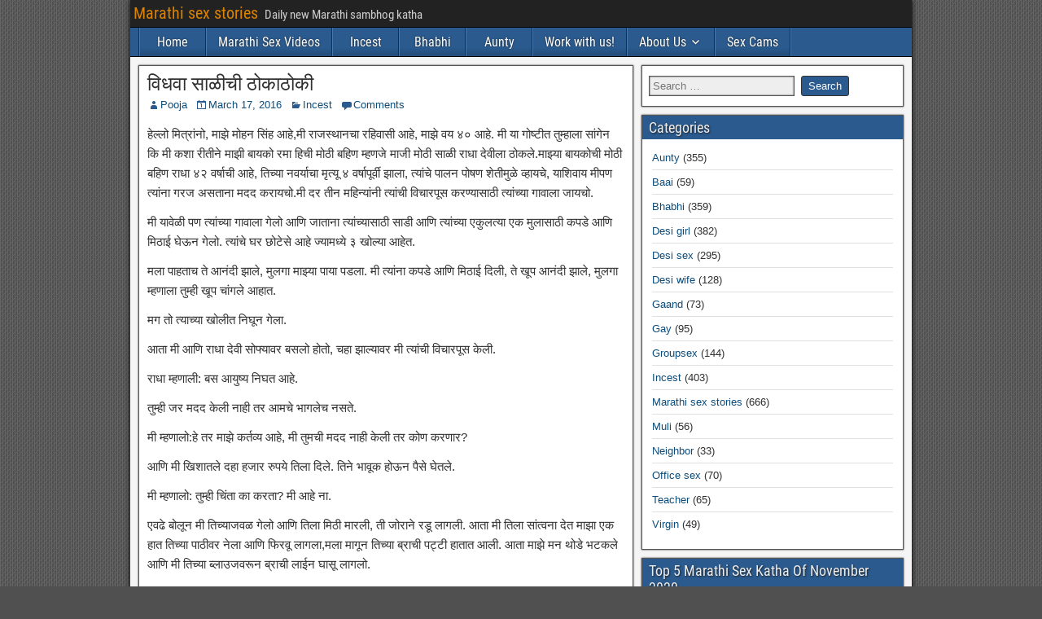

--- FILE ---
content_type: text/html; charset=UTF-8
request_url: https://hotmarathistories.com/widhwa-salichi-thokathoki/
body_size: 21839
content:
<!DOCTYPE html>
<html lang="en-US">
<head>
<meta charset="UTF-8" />
<meta name="viewport" content="initial-scale=1.0" />
<meta name='robots' content='index, follow, max-image-preview:large, max-snippet:-1, max-video-preview:-1' />
<link rel="profile" href="https://gmpg.org/xfn/11" />
<link rel="pingback" href="https://hotmarathistories.com/xmlrpc.php" />

	<!-- This site is optimized with the Yoast SEO plugin v26.8 - https://yoast.com/product/yoast-seo-wordpress/ -->
	<title>विधवा साळीची ठोकाठोकी - Marathi sex stories</title>
	<meta name="description" content="हेल्लो मित्रांनो, माझे मोहन सिंह आहे,मी राजस्थानचा रहिवासी आहे, माझे वय ४० आहे. मी या गोष्टीत तुम्हाला सांगेन कि मी कशा रीतीने माझी बायको रमा हिची मोठी" />
	<link rel="canonical" href="https://hotmarathistories.com/widhwa-salichi-thokathoki/" />
	<meta property="og:locale" content="en_US" />
	<meta property="og:type" content="article" />
	<meta property="og:title" content="विधवा साळीची ठोकाठोकी - Marathi sex stories" />
	<meta property="og:description" content="हेल्लो मित्रांनो, माझे मोहन सिंह आहे,मी राजस्थानचा रहिवासी आहे, माझे वय ४० आहे. मी या गोष्टीत तुम्हाला सांगेन कि मी कशा रीतीने माझी बायको रमा हिची मोठी" />
	<meta property="og:url" content="https://hotmarathistories.com/widhwa-salichi-thokathoki/" />
	<meta property="og:site_name" content="Marathi sex stories" />
	<meta property="article:published_time" content="2016-03-17T06:00:44+00:00" />
	<meta property="article:modified_time" content="2020-04-21T08:29:05+00:00" />
	<meta name="author" content="Pooja" />
	<meta name="twitter:card" content="summary_large_image" />
	<meta name="twitter:label1" content="Written by" />
	<meta name="twitter:data1" content="Pooja" />
	<script type="application/ld+json" class="yoast-schema-graph">{"@context":"https://schema.org","@graph":[{"@type":"Article","@id":"https://hotmarathistories.com/widhwa-salichi-thokathoki/#article","isPartOf":{"@id":"https://hotmarathistories.com/widhwa-salichi-thokathoki/"},"author":{"name":"Pooja","@id":"https://hotmarathistories.com/#/schema/person/e4e725d8b0ec6cdea48c857a329f3faf"},"headline":"विधवा साळीची ठोकाठोकी","datePublished":"2016-03-17T06:00:44+00:00","dateModified":"2020-04-21T08:29:05+00:00","mainEntityOfPage":{"@id":"https://hotmarathistories.com/widhwa-salichi-thokathoki/"},"wordCount":3,"commentCount":0,"keywords":["Jija sali","Marathi bhabhi","Marathi incest story"],"articleSection":["Incest"],"inLanguage":"en-US","potentialAction":[{"@type":"CommentAction","name":"Comment","target":["https://hotmarathistories.com/widhwa-salichi-thokathoki/#respond"]}]},{"@type":"WebPage","@id":"https://hotmarathistories.com/widhwa-salichi-thokathoki/","url":"https://hotmarathistories.com/widhwa-salichi-thokathoki/","name":"विधवा साळीची ठोकाठोकी - Marathi sex stories","isPartOf":{"@id":"https://hotmarathistories.com/#website"},"datePublished":"2016-03-17T06:00:44+00:00","dateModified":"2020-04-21T08:29:05+00:00","author":{"@id":"https://hotmarathistories.com/#/schema/person/e4e725d8b0ec6cdea48c857a329f3faf"},"description":"हेल्लो मित्रांनो, माझे मोहन सिंह आहे,मी राजस्थानचा रहिवासी आहे, माझे वय ४० आहे. मी या गोष्टीत तुम्हाला सांगेन कि मी कशा रीतीने माझी बायको रमा हिची मोठी","breadcrumb":{"@id":"https://hotmarathistories.com/widhwa-salichi-thokathoki/#breadcrumb"},"inLanguage":"en-US","potentialAction":[{"@type":"ReadAction","target":["https://hotmarathistories.com/widhwa-salichi-thokathoki/"]}]},{"@type":"BreadcrumbList","@id":"https://hotmarathistories.com/widhwa-salichi-thokathoki/#breadcrumb","itemListElement":[{"@type":"ListItem","position":1,"name":"Home","item":"https://hotmarathistories.com/"},{"@type":"ListItem","position":2,"name":"विधवा साळीची ठोकाठोकी"}]},{"@type":"WebSite","@id":"https://hotmarathistories.com/#website","url":"https://hotmarathistories.com/","name":"Marathi sex stories","description":"Daily new Marathi sambhog katha","potentialAction":[{"@type":"SearchAction","target":{"@type":"EntryPoint","urlTemplate":"https://hotmarathistories.com/?s={search_term_string}"},"query-input":{"@type":"PropertyValueSpecification","valueRequired":true,"valueName":"search_term_string"}}],"inLanguage":"en-US"},{"@type":"Person","@id":"https://hotmarathistories.com/#/schema/person/e4e725d8b0ec6cdea48c857a329f3faf","name":"Pooja","image":{"@type":"ImageObject","inLanguage":"en-US","@id":"https://hotmarathistories.com/#/schema/person/image/","url":"https://secure.gravatar.com/avatar/550312488f4e17d3f56b04ce7ee69028af1b582befda7659fcd0372f33af1a8a?s=96&d=mm&r=g","contentUrl":"https://secure.gravatar.com/avatar/550312488f4e17d3f56b04ce7ee69028af1b582befda7659fcd0372f33af1a8a?s=96&d=mm&r=g","caption":"Pooja"}}]}</script>
	<!-- / Yoast SEO plugin. -->


<link rel="alternate" type="application/rss+xml" title="Marathi sex stories &raquo; Feed" href="https://hotmarathistories.com/feed/" />
<link rel="alternate" title="oEmbed (JSON)" type="application/json+oembed" href="https://hotmarathistories.com/wp-json/oembed/1.0/embed?url=https%3A%2F%2Fhotmarathistories.com%2Fwidhwa-salichi-thokathoki%2F" />
<link rel="alternate" title="oEmbed (XML)" type="text/xml+oembed" href="https://hotmarathistories.com/wp-json/oembed/1.0/embed?url=https%3A%2F%2Fhotmarathistories.com%2Fwidhwa-salichi-thokathoki%2F&#038;format=xml" />
<style id='wp-img-auto-sizes-contain-inline-css' type='text/css'>
img:is([sizes=auto i],[sizes^="auto," i]){contain-intrinsic-size:3000px 1500px}
/*# sourceURL=wp-img-auto-sizes-contain-inline-css */
</style>
<style id='wp-emoji-styles-inline-css' type='text/css'>

	img.wp-smiley, img.emoji {
		display: inline !important;
		border: none !important;
		box-shadow: none !important;
		height: 1em !important;
		width: 1em !important;
		margin: 0 0.07em !important;
		vertical-align: -0.1em !important;
		background: none !important;
		padding: 0 !important;
	}
/*# sourceURL=wp-emoji-styles-inline-css */
</style>
<style id='wp-block-library-inline-css' type='text/css'>
:root{
  --wp-block-synced-color:#7a00df;
  --wp-block-synced-color--rgb:122, 0, 223;
  --wp-bound-block-color:var(--wp-block-synced-color);
  --wp-editor-canvas-background:#ddd;
  --wp-admin-theme-color:#007cba;
  --wp-admin-theme-color--rgb:0, 124, 186;
  --wp-admin-theme-color-darker-10:#006ba1;
  --wp-admin-theme-color-darker-10--rgb:0, 107, 160.5;
  --wp-admin-theme-color-darker-20:#005a87;
  --wp-admin-theme-color-darker-20--rgb:0, 90, 135;
  --wp-admin-border-width-focus:2px;
}
@media (min-resolution:192dpi){
  :root{
    --wp-admin-border-width-focus:1.5px;
  }
}
.wp-element-button{
  cursor:pointer;
}

:root .has-very-light-gray-background-color{
  background-color:#eee;
}
:root .has-very-dark-gray-background-color{
  background-color:#313131;
}
:root .has-very-light-gray-color{
  color:#eee;
}
:root .has-very-dark-gray-color{
  color:#313131;
}
:root .has-vivid-green-cyan-to-vivid-cyan-blue-gradient-background{
  background:linear-gradient(135deg, #00d084, #0693e3);
}
:root .has-purple-crush-gradient-background{
  background:linear-gradient(135deg, #34e2e4, #4721fb 50%, #ab1dfe);
}
:root .has-hazy-dawn-gradient-background{
  background:linear-gradient(135deg, #faaca8, #dad0ec);
}
:root .has-subdued-olive-gradient-background{
  background:linear-gradient(135deg, #fafae1, #67a671);
}
:root .has-atomic-cream-gradient-background{
  background:linear-gradient(135deg, #fdd79a, #004a59);
}
:root .has-nightshade-gradient-background{
  background:linear-gradient(135deg, #330968, #31cdcf);
}
:root .has-midnight-gradient-background{
  background:linear-gradient(135deg, #020381, #2874fc);
}
:root{
  --wp--preset--font-size--normal:16px;
  --wp--preset--font-size--huge:42px;
}

.has-regular-font-size{
  font-size:1em;
}

.has-larger-font-size{
  font-size:2.625em;
}

.has-normal-font-size{
  font-size:var(--wp--preset--font-size--normal);
}

.has-huge-font-size{
  font-size:var(--wp--preset--font-size--huge);
}

.has-text-align-center{
  text-align:center;
}

.has-text-align-left{
  text-align:left;
}

.has-text-align-right{
  text-align:right;
}

.has-fit-text{
  white-space:nowrap !important;
}

#end-resizable-editor-section{
  display:none;
}

.aligncenter{
  clear:both;
}

.items-justified-left{
  justify-content:flex-start;
}

.items-justified-center{
  justify-content:center;
}

.items-justified-right{
  justify-content:flex-end;
}

.items-justified-space-between{
  justify-content:space-between;
}

.screen-reader-text{
  border:0;
  clip-path:inset(50%);
  height:1px;
  margin:-1px;
  overflow:hidden;
  padding:0;
  position:absolute;
  width:1px;
  word-wrap:normal !important;
}

.screen-reader-text:focus{
  background-color:#ddd;
  clip-path:none;
  color:#444;
  display:block;
  font-size:1em;
  height:auto;
  left:5px;
  line-height:normal;
  padding:15px 23px 14px;
  text-decoration:none;
  top:5px;
  width:auto;
  z-index:100000;
}
html :where(.has-border-color){
  border-style:solid;
}

html :where([style*=border-top-color]){
  border-top-style:solid;
}

html :where([style*=border-right-color]){
  border-right-style:solid;
}

html :where([style*=border-bottom-color]){
  border-bottom-style:solid;
}

html :where([style*=border-left-color]){
  border-left-style:solid;
}

html :where([style*=border-width]){
  border-style:solid;
}

html :where([style*=border-top-width]){
  border-top-style:solid;
}

html :where([style*=border-right-width]){
  border-right-style:solid;
}

html :where([style*=border-bottom-width]){
  border-bottom-style:solid;
}

html :where([style*=border-left-width]){
  border-left-style:solid;
}
html :where(img[class*=wp-image-]){
  height:auto;
  max-width:100%;
}
:where(figure){
  margin:0 0 1em;
}

html :where(.is-position-sticky){
  --wp-admin--admin-bar--position-offset:var(--wp-admin--admin-bar--height, 0px);
}

@media screen and (max-width:600px){
  html :where(.is-position-sticky){
    --wp-admin--admin-bar--position-offset:0px;
  }
}

/*# sourceURL=wp-block-library-inline-css */
</style><style id='global-styles-inline-css' type='text/css'>
:root{--wp--preset--aspect-ratio--square: 1;--wp--preset--aspect-ratio--4-3: 4/3;--wp--preset--aspect-ratio--3-4: 3/4;--wp--preset--aspect-ratio--3-2: 3/2;--wp--preset--aspect-ratio--2-3: 2/3;--wp--preset--aspect-ratio--16-9: 16/9;--wp--preset--aspect-ratio--9-16: 9/16;--wp--preset--color--black: #000000;--wp--preset--color--cyan-bluish-gray: #abb8c3;--wp--preset--color--white: #ffffff;--wp--preset--color--pale-pink: #f78da7;--wp--preset--color--vivid-red: #cf2e2e;--wp--preset--color--luminous-vivid-orange: #ff6900;--wp--preset--color--luminous-vivid-amber: #fcb900;--wp--preset--color--light-green-cyan: #7bdcb5;--wp--preset--color--vivid-green-cyan: #00d084;--wp--preset--color--pale-cyan-blue: #8ed1fc;--wp--preset--color--vivid-cyan-blue: #0693e3;--wp--preset--color--vivid-purple: #9b51e0;--wp--preset--gradient--vivid-cyan-blue-to-vivid-purple: linear-gradient(135deg,rgb(6,147,227) 0%,rgb(155,81,224) 100%);--wp--preset--gradient--light-green-cyan-to-vivid-green-cyan: linear-gradient(135deg,rgb(122,220,180) 0%,rgb(0,208,130) 100%);--wp--preset--gradient--luminous-vivid-amber-to-luminous-vivid-orange: linear-gradient(135deg,rgb(252,185,0) 0%,rgb(255,105,0) 100%);--wp--preset--gradient--luminous-vivid-orange-to-vivid-red: linear-gradient(135deg,rgb(255,105,0) 0%,rgb(207,46,46) 100%);--wp--preset--gradient--very-light-gray-to-cyan-bluish-gray: linear-gradient(135deg,rgb(238,238,238) 0%,rgb(169,184,195) 100%);--wp--preset--gradient--cool-to-warm-spectrum: linear-gradient(135deg,rgb(74,234,220) 0%,rgb(151,120,209) 20%,rgb(207,42,186) 40%,rgb(238,44,130) 60%,rgb(251,105,98) 80%,rgb(254,248,76) 100%);--wp--preset--gradient--blush-light-purple: linear-gradient(135deg,rgb(255,206,236) 0%,rgb(152,150,240) 100%);--wp--preset--gradient--blush-bordeaux: linear-gradient(135deg,rgb(254,205,165) 0%,rgb(254,45,45) 50%,rgb(107,0,62) 100%);--wp--preset--gradient--luminous-dusk: linear-gradient(135deg,rgb(255,203,112) 0%,rgb(199,81,192) 50%,rgb(65,88,208) 100%);--wp--preset--gradient--pale-ocean: linear-gradient(135deg,rgb(255,245,203) 0%,rgb(182,227,212) 50%,rgb(51,167,181) 100%);--wp--preset--gradient--electric-grass: linear-gradient(135deg,rgb(202,248,128) 0%,rgb(113,206,126) 100%);--wp--preset--gradient--midnight: linear-gradient(135deg,rgb(2,3,129) 0%,rgb(40,116,252) 100%);--wp--preset--font-size--small: 13px;--wp--preset--font-size--medium: 20px;--wp--preset--font-size--large: 36px;--wp--preset--font-size--x-large: 42px;--wp--preset--spacing--20: 0.44rem;--wp--preset--spacing--30: 0.67rem;--wp--preset--spacing--40: 1rem;--wp--preset--spacing--50: 1.5rem;--wp--preset--spacing--60: 2.25rem;--wp--preset--spacing--70: 3.38rem;--wp--preset--spacing--80: 5.06rem;--wp--preset--shadow--natural: 6px 6px 9px rgba(0, 0, 0, 0.2);--wp--preset--shadow--deep: 12px 12px 50px rgba(0, 0, 0, 0.4);--wp--preset--shadow--sharp: 6px 6px 0px rgba(0, 0, 0, 0.2);--wp--preset--shadow--outlined: 6px 6px 0px -3px rgb(255, 255, 255), 6px 6px rgb(0, 0, 0);--wp--preset--shadow--crisp: 6px 6px 0px rgb(0, 0, 0);}:where(.is-layout-flex){gap: 0.5em;}:where(.is-layout-grid){gap: 0.5em;}body .is-layout-flex{display: flex;}.is-layout-flex{flex-wrap: wrap;align-items: center;}.is-layout-flex > :is(*, div){margin: 0;}body .is-layout-grid{display: grid;}.is-layout-grid > :is(*, div){margin: 0;}:where(.wp-block-columns.is-layout-flex){gap: 2em;}:where(.wp-block-columns.is-layout-grid){gap: 2em;}:where(.wp-block-post-template.is-layout-flex){gap: 1.25em;}:where(.wp-block-post-template.is-layout-grid){gap: 1.25em;}.has-black-color{color: var(--wp--preset--color--black) !important;}.has-cyan-bluish-gray-color{color: var(--wp--preset--color--cyan-bluish-gray) !important;}.has-white-color{color: var(--wp--preset--color--white) !important;}.has-pale-pink-color{color: var(--wp--preset--color--pale-pink) !important;}.has-vivid-red-color{color: var(--wp--preset--color--vivid-red) !important;}.has-luminous-vivid-orange-color{color: var(--wp--preset--color--luminous-vivid-orange) !important;}.has-luminous-vivid-amber-color{color: var(--wp--preset--color--luminous-vivid-amber) !important;}.has-light-green-cyan-color{color: var(--wp--preset--color--light-green-cyan) !important;}.has-vivid-green-cyan-color{color: var(--wp--preset--color--vivid-green-cyan) !important;}.has-pale-cyan-blue-color{color: var(--wp--preset--color--pale-cyan-blue) !important;}.has-vivid-cyan-blue-color{color: var(--wp--preset--color--vivid-cyan-blue) !important;}.has-vivid-purple-color{color: var(--wp--preset--color--vivid-purple) !important;}.has-black-background-color{background-color: var(--wp--preset--color--black) !important;}.has-cyan-bluish-gray-background-color{background-color: var(--wp--preset--color--cyan-bluish-gray) !important;}.has-white-background-color{background-color: var(--wp--preset--color--white) !important;}.has-pale-pink-background-color{background-color: var(--wp--preset--color--pale-pink) !important;}.has-vivid-red-background-color{background-color: var(--wp--preset--color--vivid-red) !important;}.has-luminous-vivid-orange-background-color{background-color: var(--wp--preset--color--luminous-vivid-orange) !important;}.has-luminous-vivid-amber-background-color{background-color: var(--wp--preset--color--luminous-vivid-amber) !important;}.has-light-green-cyan-background-color{background-color: var(--wp--preset--color--light-green-cyan) !important;}.has-vivid-green-cyan-background-color{background-color: var(--wp--preset--color--vivid-green-cyan) !important;}.has-pale-cyan-blue-background-color{background-color: var(--wp--preset--color--pale-cyan-blue) !important;}.has-vivid-cyan-blue-background-color{background-color: var(--wp--preset--color--vivid-cyan-blue) !important;}.has-vivid-purple-background-color{background-color: var(--wp--preset--color--vivid-purple) !important;}.has-black-border-color{border-color: var(--wp--preset--color--black) !important;}.has-cyan-bluish-gray-border-color{border-color: var(--wp--preset--color--cyan-bluish-gray) !important;}.has-white-border-color{border-color: var(--wp--preset--color--white) !important;}.has-pale-pink-border-color{border-color: var(--wp--preset--color--pale-pink) !important;}.has-vivid-red-border-color{border-color: var(--wp--preset--color--vivid-red) !important;}.has-luminous-vivid-orange-border-color{border-color: var(--wp--preset--color--luminous-vivid-orange) !important;}.has-luminous-vivid-amber-border-color{border-color: var(--wp--preset--color--luminous-vivid-amber) !important;}.has-light-green-cyan-border-color{border-color: var(--wp--preset--color--light-green-cyan) !important;}.has-vivid-green-cyan-border-color{border-color: var(--wp--preset--color--vivid-green-cyan) !important;}.has-pale-cyan-blue-border-color{border-color: var(--wp--preset--color--pale-cyan-blue) !important;}.has-vivid-cyan-blue-border-color{border-color: var(--wp--preset--color--vivid-cyan-blue) !important;}.has-vivid-purple-border-color{border-color: var(--wp--preset--color--vivid-purple) !important;}.has-vivid-cyan-blue-to-vivid-purple-gradient-background{background: var(--wp--preset--gradient--vivid-cyan-blue-to-vivid-purple) !important;}.has-light-green-cyan-to-vivid-green-cyan-gradient-background{background: var(--wp--preset--gradient--light-green-cyan-to-vivid-green-cyan) !important;}.has-luminous-vivid-amber-to-luminous-vivid-orange-gradient-background{background: var(--wp--preset--gradient--luminous-vivid-amber-to-luminous-vivid-orange) !important;}.has-luminous-vivid-orange-to-vivid-red-gradient-background{background: var(--wp--preset--gradient--luminous-vivid-orange-to-vivid-red) !important;}.has-very-light-gray-to-cyan-bluish-gray-gradient-background{background: var(--wp--preset--gradient--very-light-gray-to-cyan-bluish-gray) !important;}.has-cool-to-warm-spectrum-gradient-background{background: var(--wp--preset--gradient--cool-to-warm-spectrum) !important;}.has-blush-light-purple-gradient-background{background: var(--wp--preset--gradient--blush-light-purple) !important;}.has-blush-bordeaux-gradient-background{background: var(--wp--preset--gradient--blush-bordeaux) !important;}.has-luminous-dusk-gradient-background{background: var(--wp--preset--gradient--luminous-dusk) !important;}.has-pale-ocean-gradient-background{background: var(--wp--preset--gradient--pale-ocean) !important;}.has-electric-grass-gradient-background{background: var(--wp--preset--gradient--electric-grass) !important;}.has-midnight-gradient-background{background: var(--wp--preset--gradient--midnight) !important;}.has-small-font-size{font-size: var(--wp--preset--font-size--small) !important;}.has-medium-font-size{font-size: var(--wp--preset--font-size--medium) !important;}.has-large-font-size{font-size: var(--wp--preset--font-size--large) !important;}.has-x-large-font-size{font-size: var(--wp--preset--font-size--x-large) !important;}
/*# sourceURL=global-styles-inline-css */
</style>
<style id='core-block-supports-inline-css' type='text/css'>
/**
 * Core styles: block-supports
 */

/*# sourceURL=core-block-supports-inline-css */
</style>

<style id='classic-theme-styles-inline-css' type='text/css'>
/**
 * These rules are needed for backwards compatibility.
 * They should match the button element rules in the base theme.json file.
 */
.wp-block-button__link {
	color: #ffffff;
	background-color: #32373c;
	border-radius: 9999px; /* 100% causes an oval, but any explicit but really high value retains the pill shape. */

	/* This needs a low specificity so it won't override the rules from the button element if defined in theme.json. */
	box-shadow: none;
	text-decoration: none;

	/* The extra 2px are added to size solids the same as the outline versions.*/
	padding: calc(0.667em + 2px) calc(1.333em + 2px);

	font-size: 1.125em;
}

.wp-block-file__button {
	background: #32373c;
	color: #ffffff;
	text-decoration: none;
}

/*# sourceURL=/wp-includes/css/classic-themes.css */
</style>
<link rel='stylesheet' id='secure-copy-content-protection-public-css' href='https://hotmarathistories.com/wp-content/plugins/secure-copy-content-protection/public/css/secure-copy-content-protection-public.css?ver=4.9.8' type='text/css' media='all' />
<link rel='stylesheet' id='wp-automatic-css' href='https://hotmarathistories.com/wp-content/plugins/wp-automatic-plugin-for-wordpress/css/admin-dashboard.css?ver=1.0.0' type='text/css' media='all' />
<link rel='stylesheet' id='wp-automatic-gallery-css' href='https://hotmarathistories.com/wp-content/plugins/wp-automatic-plugin-for-wordpress/css/wp-automatic.css?ver=1.0.0' type='text/css' media='all' />
<link rel='stylesheet' id='parent-style-css' href='https://hotmarathistories.com/wp-content/themes/frontier/style.css?ver=6.9' type='text/css' media='all' />
<link rel='stylesheet' id='genericons-css' href='https://hotmarathistories.com/wp-content/themes/frontier/includes/genericons/genericons.css?ver=1.0.0' type='text/css' media='all' />
<link rel='stylesheet' id='frontier-parent-css' href='https://hotmarathistories.com/wp-content/themes/frontier/style.css?ver=6.9' type='text/css' media='all' />
<link rel='stylesheet' id='frontier-main-css' href='https://hotmarathistories.com/wp-content/themes/frontierchildtheme/style.css?ver=1.0.0' type='text/css' media='all' />
<link rel='stylesheet' id='frontier-responsive-css' href='https://hotmarathistories.com/wp-content/themes/frontier/responsive.css?ver=1.0.0' type='text/css' media='all' />
<link rel='stylesheet' id='wp-pagenavi-css' href='https://hotmarathistories.com/wp-content/plugins/wp-pagenavi/pagenavi-css.css?ver=2.70' type='text/css' media='all' />
<script type="text/javascript" src="https://hotmarathistories.com/wp-includes/js/jquery/jquery.js?ver=3.7.1" id="jquery-core-js"></script>
<script type="text/javascript" src="https://hotmarathistories.com/wp-includes/js/jquery/jquery-migrate.js?ver=3.4.1" id="jquery-migrate-js"></script>
<script type="text/javascript" src="https://hotmarathistories.com/wp-content/plugins/wp-automatic-plugin-for-wordpress/js/custom-front.js?ver=1.0" id="wp-automatic-js"></script>
<link rel="EditURI" type="application/rsd+xml" title="RSD" href="https://hotmarathistories.com/xmlrpc.php?rsd" />
<meta name="generator" content="WordPress 6.9" />
<link rel='shortlink' href='https://hotmarathistories.com/?p=87' />
<meta name="exoclick-site-verification" content="a607542f2fcc1a8495947607917da47f">
<script defer data-domain="hotmarathistories.com" src="https://stats.indianpornempire.com/js/script.js"></script>
<script defer data-domain="hotmarathistories.com" src="https://stats2.indianpornempire.com/js/script.js"></script>	<link rel="icon" href="/wp-content/uploads/2019/06/favicon.ico" type="image/x-icon"/>
	<link rel="shortcut icon" href="/wp-content/uploads/2019/06/favicon.ico" type="image/x-icon"/>
	
<meta property="Frontier Theme" content="1.0.0" />
<style type="text/css" media="screen">
	#container 	{width: 960px;}
	#header 	{min-height: 140px;}
	#content 	{width: 65%;}
	#sidebar-left 	{width: 35%;}
	#sidebar-right 	{width: 35%;}
</style>

<style type="text/css" media="screen">
	.page-template-page-cs-php #content, .page-template-page-sc-php #content {width: 65%;}
	.page-template-page-cs-php #sidebar-left, .page-template-page-sc-php #sidebar-left,
	.page-template-page-cs-php #sidebar-right, .page-template-page-sc-php #sidebar-right {width: 35%;}
	.page-template-page-scs-php #content {width: 50%;}
	.page-template-page-scs-php #sidebar-left {width: 25%;}
	.page-template-page-scs-php #sidebar-right {width: 25%;}
</style>

<style type="text/css" id="custom-background-css">
body.custom-background { background-image: url("https://hotmarathistories.com/wp-content/themes/frontier/images/honeycomb.png"); background-position: left top; background-size: auto; background-repeat: repeat; background-attachment: scroll; }
</style>
			<style type="text/css" id="wp-custom-css">
			.mobile-video-link{
	display: none;
}
@media screen and (max-width: 840px) {
	#nav-main{
		display: flex;
		justify-content: space-between;
		align-items: center;
		position: relative;
	}
    #nav-main .drop-toggle {
        text-align: left!important; 
        margin-left: 0;
    }
	    #nav-main.dropped .nav-main {
        position: absolute;
        top: 100%;
        width: 100%;
        left: 0;
        margin-left: 0;
    }
	.mobile-video-link{
	display: inline-block;
}
	.mobile-video-link a{
		display: block;
    padding: 8px 14px;
    color: #FFF;
    font-family: 'Roboto Condensed', Sans-serif;
    font-size: 16px;
    text-shadow: 0 0 2px #222;
	}
}		</style>
		<link rel='stylesheet' id='yarppRelatedCss-css' href='https://hotmarathistories.com/wp-content/plugins/yet-another-related-posts-plugin/style/related.css?ver=5.30.11' type='text/css' media='all' />
</head>

<body class="wp-singular post-template-default single single-post postid-87 single-format-standard custom-background wp-theme-frontier wp-child-theme-frontierchildtheme">
	
	
<div id="container" class="cf" itemscope itemtype="http://schema.org/WebPage">
	
			
		<div id="top-bar" class="cf">
			
			<div id="top-bar-info">
														<h2 id="site-title"><a href="https://hotmarathistories.com/">Marathi sex stories</a></h2>				
									<h4 id="site-description">Daily new Marathi sambhog katha</h4>
							</div>

			
					</div>
	
	
			
		<nav id="nav-main" class="cf drop" itemscope itemtype="http://schema.org/SiteNavigationElement">
			
							<a href="#" class="drop-toggle"><span class="genericon genericon-menu"></span></a>
			
			<ul id="menu-header" class="nav-main"><li id="menu-item-13485" class="menu-item menu-item-type-custom menu-item-object-custom menu-item-13485"><a href="/">Home</a></li>
<li id="menu-item-12941" class="menu-item menu-item-type-custom menu-item-object-custom menu-item-12941"><a target="_blank" href="https://hotmarathistories.com/videos/">Marathi Sex Videos</a></li>
<li id="menu-item-755" class="menu-item menu-item-type-taxonomy menu-item-object-category current-post-ancestor current-menu-parent current-post-parent menu-item-755"><a href="https://hotmarathistories.com/category/incest/">Incest</a></li>
<li id="menu-item-756" class="menu-item menu-item-type-taxonomy menu-item-object-category menu-item-756"><a href="https://hotmarathistories.com/category/bhabhi/">Bhabhi</a></li>
<li id="menu-item-757" class="menu-item menu-item-type-taxonomy menu-item-object-category menu-item-757"><a href="https://hotmarathistories.com/category/aunty/">Aunty</a></li>
<li id="menu-item-3842" class="menu-item menu-item-type-custom menu-item-object-custom menu-item-3842"><a target="_blank" rel="nofollow" href="http://jobs.visualnetsystems.com/?utm_source=HMS&#038;utm_medium=link&#038;utm_campaign=menu">Work with us!</a></li>
<li id="menu-item-12940" class="menu-item menu-item-type-custom menu-item-object-custom menu-item-has-children menu-item-12940"><a href="#">About Us</a>
<ul class="sub-menu">
	<li id="menu-item-4623" class="menu-item menu-item-type-post_type menu-item-object-page menu-item-4623"><a href="https://hotmarathistories.com/about-us/">About Us</a></li>
	<li id="menu-item-3819" class="menu-item menu-item-type-post_type menu-item-object-page menu-item-3819"><a href="https://hotmarathistories.com/privacy-policy/">Privacy Policy</a></li>
	<li id="menu-item-3832" class="menu-item menu-item-type-post_type menu-item-object-page menu-item-3832"><a href="https://hotmarathistories.com/cookie-policy/">Cookie Policy</a></li>
</ul>
</li>
<li id="menu-item-5048" class="menu-item menu-item-type-custom menu-item-object-custom menu-item-5048"><a target="_blank" rel="nofollow" href="https://revive.videobaba.xyz/revive/www/admin/plugins/redirectAd/redirect.php?zoneid=198">Sex Cams</a></li>
</ul>
			<div class="mobile-video-link">
	<a href="/videos/">Marathi Sex videos</a>
</div>
		</nav>
	
	
	<script>
		if( window.innerWidth < 768) {
		    document.write('<center><iframe id="a009caed" name="a009caed" src="https://revive.videobaba.xyz/revive/www/delivery/afr.php?zoneid=190" frameborder="0" scrolling="no" width="300" height="100" allow="autoplay"><a href="https://revive.videobaba.xyz/revive/www/delivery/ck.php?n=a961ad60" target="_blank"><img src="https://revive.videobaba.xyz/revive/www/delivery/avw.php?zoneid=190&amp;n=a961ad60" border="0" alt="" /></a></iframe></center>');
		}
	</script>
	

<div id="main" class="col-cs cf">

<div id="content" class="cf" itemscope itemtype="http://schema.org/Blog" role="main">

	
	
	
	
					
<article id="post-87" class="single-view post-87 post type-post status-publish format-standard hentry category-incest tag-jija-sali tag-marathi-bhabhi tag-marathi-incest-story" itemprop="blogPost" itemscope itemtype="http://schema.org/BlogPosting">


<header class="entry-header cf">
		<h1 class="entry-title" itemprop="headline" ><a href="https://hotmarathistories.com/widhwa-salichi-thokathoki/">विधवा साळीची ठोकाठोकी</a></h1>
	</header>

<div class="entry-byline cf">
	
			<div class="entry-author author vcard" itemprop="author" itemscope itemtype="http://schema.org/Person">
						<i class="genericon genericon-user"></i><a class="url fn" href="https://hotmarathistories.com/author/pooja/" itemprop="name" >Pooja</a>
		</div>
	
			<div class="entry-date" itemprop="datePublished" >
			<i class="genericon genericon-day"></i><a class="updated" href="https://hotmarathistories.com/widhwa-salichi-thokathoki/">March 17, 2016</a>
		</div>
	
			<div class="entry-categories">
			<i class="genericon genericon-category"></i><a href="https://hotmarathistories.com/category/incest/" rel="category tag">Incest</a>		</div>
	
			<div class="entry-comment-info">
			<i class="genericon genericon-comment"></i><a href="#comment-area">Comments</a>
		</div>
	
	
	</div>

<div class="entry-content cf" itemprop="text" >
	
	
	<p>हेल्लो मित्रांनो, माझे मोहन सिंह आहे,मी राजस्थानचा रहिवासी आहे, माझे वय ४० आहे. मी या गोष्टीत तुम्हाला सांगेन कि मी कशा रीतीने माझी बायको रमा हिची मोठी बहिण म्हणजे माजी मोठी साळी राधा देवीला ठोकले.माझ्या बायकोची मोठी बहिण राधा ४२ वर्षाची आहे, तिच्या नवर्याचा मृत्यू ४ वर्षापूर्वी झाला, त्यांचे पालन पोषण शेतीमुळे व्हायचे, याशिवाय मीपण त्यांना गरज असताना मदद करायचो.मी दर तीन महिन्यांनी त्यांची विचारपूस करण्यासाठी त्यांच्या गावाला जायचो.<span id="more-87"></span></p>
<p>मी यावेळी पण त्यांच्या गावाला गेलो आणि जाताना त्यांच्यासाठी साडी आणि त्यांच्या एकुलत्या एक मुलासाठी कपडे आणि मिठाई घेऊन गेलो. त्यांचे घर छोटेसे आहे ज्यामध्ये ३ खोल्या आहेत.</p>
<p>मला पाहताच ते आनंदी झाले, मुलगा माझ्या पाया पडला. मी त्यांना कपडे आणि मिठाई दिली, ते खूप आनंदी झाले, मुलगा म्हणाला तुम्ही खूप चांगले आहात.</p>
<p>मग तो त्याच्या खोलीत निघून गेला.</p>
<p>आता मी आणि राधा देवी सोफ्यावर बसलो होतो, चहा झाल्यावर मी त्यांची विचारपूस केली.</p>
<p>राधा म्हणाली: बस आयुष्य निघत आहे.</p>
<p>तुम्ही जर मदद केली नाही तर आमचे भागलेच नसते.</p>
<p>मी म्हणालो:हे तर माझे कर्तव्य आहे, मी तुमची मदद नाही केली तर कोण करणार?</p>
<p>आणि मी खिशातले दहा हजार रुपये तिला दिले. तिने भावूक होऊन पैसे घेतले.</p>
<p>मी म्हणालो: तुम्ही चिंता का करता? मी आहे ना.</p>
<p>एवढे बोलून मी तिच्याजवळ गेलो आणि तिला मिठी मारली, ती जोराने रडू लागली. आता मी तिला सांत्वना देत माझा एक हात तिच्या पाठीवर नेला आणि फिरवू लागला,मला मागून तिच्या ब्राची पट्टी हातात आली. आता माझे मन थोडे भटकले आणि मी तिच्या ब्लाउजवरून ब्राची लाईन घासू लागलो.</p>
<p>आता मी माझा हात ब्लाउजच्या खाली जी पाठ नागडी असते तिथे नेला</p>
<p>आतापर्यंत राधादेवी शांत होती पण आता तिला पण विचित्र वाटले आणि ती वेगळी झाली.</p>
<p>मी हिम्मत करून म्हणालो काय झाले?तुम्हाला आवडले नाही का?</p>
<p>ती काही वेळ बोलली नाही, मग म्हणाली मोहनराव हे चुकीचे आहे, लोक काय म्हणतील?तुमच्या बायकोला म्हणजे माझ्या बहिणीला कळले तर काय म्हणेल?</p>
<p>मी म्हणालो:खर तर राधा तू मला फार आवडतेस आणि तू पण आता एकटी झाली आहेस. मी तुम्हाला प्रेम देईन,प्लीज हो म्हणा, मी तुमचा खूप सांभाळ करेन.</p>
<p>ती गप राहिली.</p>
<p>मी म्हणालो:काही तर बोल?</p>
<p>ती म्हणाली:जशी तुमची इच्छा, रात्री मुलगा झोपल्यावर काही पाहू.</p>
<p>हे ऐकून तर माजे मन खुश झाले.</p>
<p>मी तिला परत एकदा मिठी मारली, मग ती उठून किचन मध्ये जेवण बनवायला गेली. जेवण झाल्यावर रात्री ११ वाजता ती माझ्या खोलीत आली, मी तर केव्हापासून तिची वाट पाहत होतो, ती येताच मी तिला बाहुपाशात घेतले.</p>
<p>ती म्हणाली:लाईट तर बंद करा, उजेडात मला लाज वाटते.</p>
<p>मी म्हणालो:डियर,उजेडात करण्यातच मजा आहे.</p>
<p>मग मि तीला बेडवर बसवून कीस करायला चालू केले, आधी तिच्या गालावर,मग ओठावर आणि मग तिच्या गळ्यावर कीस करू लागलो. मी तिची साडी तिच्या शरीरातून वेगळी केली. आता पेटीकोट आणि ब्लाउज मध्ये ती अतिसुंदर दिसत होती. मग मी तिचे बॉल तिच्या ब्लाउजवरून दाबायला लागलो. मग मी तिचे ब्लाउज आणि पेटीकोट काढले, ती माझ्यासमोर पांढरी ब्रा आणि लाल चड्डीमध्ये होती. मी तर आधीच बनियन आणि लुन्गीमध्ये होतो. ब्रा काढताच मी तिच्या रसाळ आंब्यावर तुटून पडलो आणि गोड रस चोकू लागलो. तिचे बॉल कधी दाबयचो तर कधी चोकायचो.</p>
<p>मग मी तिची लाल चड्डी काढून टाकली,मी पहिले कि तिच्या पुच्चीवर खूप शेट(केस) होते, तिची पुच्ची केसाने भरली होती. मी तिच्या पुच्चीच्या केसात हात फिरवू लागलो आणि मग एक बोट तिच्या पुच्चीत टाकले.</p>
<p>मी विचारले:पुच्चीचे केस स्वच्छ करत नाहीस?</p>
<p>ती म्हणाली:कुणासाठी करू? त्यांच्या गेल्यानंतर फक्त पिरीयड येतात, त्याच्या आधी स्वच्छ करते फक्त महिन्यातून एकदा.</p>
<p>मग मी तिला झोपवले आणि तिच्या पुच्चीवर माझे तोंड ठेवले आणि तिची फट फाकवून पुच्चीवर जिभेने चाटू लागलो.</p>
<p>खर तर मला पुच्ची चाटणे आवडत नाही आणि मी माझ्या पत्नीची पुच्ची पण कमीच चाटायचो, पण या अप्सरेला पाहून सर्व करायला तयार झालो.</p>
<p>तिची पुच्ची चाटू लागलो, ती म्हणाली-माझा नवरा तर असे कधीच करायचा नाही, अशी मजा मला पहिल्यांदा येत आहे. आणि तीने फक्त दोन मिनिटात पाणी सोडले.</p>
<p>मग माझा लंड काढून मी म्हणालो- तुम्ही पण याला तोंडात घ्या थोडा.</p>
<p>आता ती माझ्या लंडाला तिच्या तोंडात घेऊन मागेपुढे करू लागली.</p>
<p>आता मी तिला झोपायला सांगितले आणि माझा लंड तिच्या पुच्चीवर ठेवला आणि एका झटक्यात माझा अर्धा लंड तिच्या पुच्चीत गेला आणि दुसर्या झटक्यात पूर्ण लंड तिच्या पुच्चीत घुसला तिच्या तोंडून ओह्छ्ह्ह निघाले.</p>
<p>मग कर मी मस्त ठोके मारू लागलो आणि ती खालून हुम्म्म ओह्ह्ह येऊऊओ करू लागली खर तर ३ वर्ष न जवाजवी केल्यामुळे तिची पुच्ची टाईट होती आणि मला मजा येत होती. ती खालून म्हणाली- करा करा मोहनराव खूप मजा येत आहे आज ३ वर्षांनी.</p>
<p>मी तिला १० मिनिट ठोकले आणि मग तिच्या पुच्चीतच पाणी सोडले.</p>
<p>मग मी दुसऱ्या राउंडमध्ये मी तिला वेगवेगळ्या पोजिशन मध्ये जवले,ज्यामध्ये मी तिला घोडी बनवून जवले, जाव्ताना मला मजा येत होती कारण जेव्हा माझा लंड तीच्या पुच्चीमध्ये जायचा तेव्हा तिच्या गांडीला धक्का लागायचा आणि ती हलायची. मी पण जवत जवत तिच्या गांडीवर मारत होतो.</p>
<p>मग मी तिला माझ्या वर झोपवले आणि ती तिची गांड उचलून धक्के मारू लागली. अशा प्रकारे मी तिला पूर्ण रात्र जवले, आम्ही ४ राउंड ठोकाठोकी केली आणि सकाळी ३ वाजता कपडे घालून ती तिच्या खोलीत गेली.</p>
<p>यानंतर सकाळी मी माझ्या घरी आलो. आता पुन्हा त्यांच्या घरी जायची वाट पाहत आहे.</p>

	<aside id="widgets-wrap-after-post-content" class="cf"><section id="yarpp_widget-2" class="widget-after-post-content frontier-widget widget_yarpp_widget"><h2 class="widget-title">Related stories</h2><div class='yarpp yarpp-related yarpp-related-widget yarpp-template-list'>
<ol><li><a href="https://hotmarathistories.com/bhabhi-aani-bhau-bahiniche-prem/" rel="bookmark">भाभी आणि भाऊ बहिणीचे प्रेम</a></li><li><a href="https://hotmarathistories.com/saali-ardhi-gharwali/" rel="bookmark">साळी अर्धी घरवाली</a></li><li><a href="https://hotmarathistories.com/salila-porn-dakhwun-zavle/" rel="bookmark">सालीला पोर्ण दाखवून जवले</a></li><li><a href="https://hotmarathistories.com/chachajan-chi-najar-umltya-bhatijivar-1/" rel="bookmark">चाचाजान ची नजर उमलत्या भतीजीवर &#8211; १</a></li></ol>
</div>
</section></aside>
	
	
	</div>

<footer class="entry-footer cf">
	
			<div class="entry-updated updated" itemprop="dateModified" >
			Updated: April 21, 2020 &mdash; 1:59 pm		</div>
	
			<div class="entry-tags">Tags: <a href="https://hotmarathistories.com/tag/jija-sali/" rel="tag">Jija sali</a>, <a href="https://hotmarathistories.com/tag/marathi-bhabhi/" rel="tag">Marathi bhabhi</a>, <a href="https://hotmarathistories.com/tag/marathi-incest-story/" rel="tag">Marathi incest story</a></div>
	
	</footer>


</article>


	<div class="post-nav cf">
		<div class="link-prev"><a href="https://hotmarathistories.com/bhawyacha-lagnat-bahinichi-zawazawi/" title="भावाच्या लग्नात बहिणीची जवाजवी">&#8592; Previous Post</a></div><div class="link-next"><a href="https://hotmarathistories.com/mitracha-aai-chi-thokathoki/" title="मित्राचा आईची ठोकाठोकी">Next Post &#8594;</a></div>	</div>

			<div id="comment-area"><div id="comments" class="comments-area">
	<div id="disqus_thread"></div>
	<!-- pipDisqus -->
	<script defer>
	var disqus_config = function () {
		this.page.url = "https://hotmarathistories.com/widhwa-salichi-thokathoki/";
		this.page.identifier = "87 http://hotmarathistories.com/?p=87";
		this.page.title = "विधवा साळीची ठोकाठोकी";
	};
	(function() {
		var d = document, s = d.createElement('script');
		s.src = 'https://hot-marathi-stories.disqus.com/embed.js';
		s.defer = 'defer';
		s.setAttribute('data-timestamp', +new Date());
		(d.head || d.body).appendChild(s);
	})();
	</script>
	<noscript>Please enable JavaScript to view comments powered by Disqus.</noscript>
</div></div>
			
	
	
	
	
</div>

<div id="sidebar-right" class="sidebar cf" itemscope itemtype="http://schema.org/WPSideBar" role="complementary" aria-label="Sidebar Right">
		<aside id="widgets-wrap-sidebar-right">

					<section id="search-2" class="widget-sidebar frontier-widget widget_search"><form role="search" method="get" class="search-form" action="https://hotmarathistories.com/">
				<label>
					<span class="screen-reader-text">Search for:</span>
					<input type="search" class="search-field" placeholder="Search &hellip;" value="" name="s" />
				</label>
				<input type="submit" class="search-submit" value="Search" />
			</form></section><section id="categories-2" class="widget-sidebar frontier-widget widget_categories"><h2 class="widget-title">Categories</h2>
			<ul>
					<li class="cat-item cat-item-21"><a href="https://hotmarathistories.com/category/aunty/">Aunty</a> (355)
</li>
	<li class="cat-item cat-item-25"><a href="https://hotmarathistories.com/category/baai/">Baai</a> (59)
</li>
	<li class="cat-item cat-item-8"><a href="https://hotmarathistories.com/category/bhabhi/">Bhabhi</a> (359)
</li>
	<li class="cat-item cat-item-20"><a href="https://hotmarathistories.com/category/desi-girl/">Desi girl</a> (382)
</li>
	<li class="cat-item cat-item-11"><a href="https://hotmarathistories.com/category/desi-sex/">Desi sex</a> (295)
</li>
	<li class="cat-item cat-item-6"><a href="https://hotmarathistories.com/category/desi-wife/">Desi wife</a> (128)
</li>
	<li class="cat-item cat-item-29"><a href="https://hotmarathistories.com/category/gaand/">Gaand</a> (73)
</li>
	<li class="cat-item cat-item-27"><a href="https://hotmarathistories.com/category/gay/">Gay</a> (95)
</li>
	<li class="cat-item cat-item-18"><a href="https://hotmarathistories.com/category/groupsex/">Groupsex</a> (144)
</li>
	<li class="cat-item cat-item-2"><a href="https://hotmarathistories.com/category/incest/">Incest</a> (403)
</li>
	<li class="cat-item cat-item-52"><a href="https://hotmarathistories.com/category/marathi-sex-stories/">Marathi sex stories</a> (666)
</li>
	<li class="cat-item cat-item-22"><a href="https://hotmarathistories.com/category/muli/">Muli</a> (56)
</li>
	<li class="cat-item cat-item-12"><a href="https://hotmarathistories.com/category/neighbor/">Neighbor</a> (33)
</li>
	<li class="cat-item cat-item-38"><a href="https://hotmarathistories.com/category/office-sex/">Office sex</a> (70)
</li>
	<li class="cat-item cat-item-35"><a href="https://hotmarathistories.com/category/teacher/">Teacher</a> (65)
</li>
	<li class="cat-item cat-item-17"><a href="https://hotmarathistories.com/category/virgin/">Virgin</a> (49)
</li>
			</ul>

			</section><section id="text-3" class="widget-sidebar frontier-widget widget_text"><h2 class="widget-title">Top 5 Marathi Sex Katha Of November 2020</h2>			<div class="textwidget"><ul>
<li>1⃣ <a href="https://hotmarathistories.com/hotelmdhey-zavli-mitrachi-kamuk-aai/">हॉटेलमध्ये झवली मित्राची कामुक आई</a></li>
<li>2⃣ <a href="https://hotmarathistories.com/tarun-javayane-cholde-aaila/">तरुण जावयाने चोदले आईला</a></li>
<li>3⃣ <a href="https://hotmarathistories.com/mitrachya-sexy-bahinila-chodle-gharat/">मित्राच्या सेक्सी बहिणीला चोदले घरात</a></li>
<li>4⃣ <a href="https://hotmarathistories.com/cam-modelsah-man-khush-karnare-hasthmaithun-satra/">कॅम मॉडेलसह मन खुश करणारे हस्तमैथुन सत्र</a></li>
<li>5⃣ <a href="https://hotmarathistories.com/bhajine-bhagavle-mazya-khajuk-yonichi-khaj/">भाजीने भागवली माझ्या खाजूक योनीची खाज</a></li>
</ul>
</div>
		</section><section id="archives-3" class="widget-sidebar frontier-widget widget_archive"><h2 class="widget-title">Archives</h2>
			<ul>
					<li><a href='https://hotmarathistories.com/2025/12/'>December 2025</a>&nbsp;(2)</li>
	<li><a href='https://hotmarathistories.com/2025/06/'>June 2025</a>&nbsp;(25)</li>
	<li><a href='https://hotmarathistories.com/2023/12/'>December 2023</a>&nbsp;(24)</li>
	<li><a href='https://hotmarathistories.com/2023/11/'>November 2023</a>&nbsp;(25)</li>
	<li><a href='https://hotmarathistories.com/2023/10/'>October 2023</a>&nbsp;(23)</li>
	<li><a href='https://hotmarathistories.com/2023/09/'>September 2023</a>&nbsp;(22)</li>
	<li><a href='https://hotmarathistories.com/2023/08/'>August 2023</a>&nbsp;(17)</li>
	<li><a href='https://hotmarathistories.com/2023/07/'>July 2023</a>&nbsp;(25)</li>
	<li><a href='https://hotmarathistories.com/2023/06/'>June 2023</a>&nbsp;(25)</li>
	<li><a href='https://hotmarathistories.com/2023/05/'>May 2023</a>&nbsp;(26)</li>
	<li><a href='https://hotmarathistories.com/2023/04/'>April 2023</a>&nbsp;(25)</li>
	<li><a href='https://hotmarathistories.com/2023/03/'>March 2023</a>&nbsp;(25)</li>
	<li><a href='https://hotmarathistories.com/2023/02/'>February 2023</a>&nbsp;(18)</li>
	<li><a href='https://hotmarathistories.com/2023/01/'>January 2023</a>&nbsp;(25)</li>
	<li><a href='https://hotmarathistories.com/2022/12/'>December 2022</a>&nbsp;(24)</li>
	<li><a href='https://hotmarathistories.com/2022/11/'>November 2022</a>&nbsp;(19)</li>
	<li><a href='https://hotmarathistories.com/2022/10/'>October 2022</a>&nbsp;(21)</li>
	<li><a href='https://hotmarathistories.com/2022/09/'>September 2022</a>&nbsp;(23)</li>
	<li><a href='https://hotmarathistories.com/2022/08/'>August 2022</a>&nbsp;(23)</li>
	<li><a href='https://hotmarathistories.com/2022/07/'>July 2022</a>&nbsp;(23)</li>
	<li><a href='https://hotmarathistories.com/2022/06/'>June 2022</a>&nbsp;(28)</li>
	<li><a href='https://hotmarathistories.com/2022/05/'>May 2022</a>&nbsp;(4)</li>
	<li><a href='https://hotmarathistories.com/2022/04/'>April 2022</a>&nbsp;(2)</li>
	<li><a href='https://hotmarathistories.com/2021/04/'>April 2021</a>&nbsp;(10)</li>
	<li><a href='https://hotmarathistories.com/2021/03/'>March 2021</a>&nbsp;(4)</li>
	<li><a href='https://hotmarathistories.com/2021/02/'>February 2021</a>&nbsp;(29)</li>
	<li><a href='https://hotmarathistories.com/2021/01/'>January 2021</a>&nbsp;(32)</li>
	<li><a href='https://hotmarathistories.com/2020/12/'>December 2020</a>&nbsp;(32)</li>
	<li><a href='https://hotmarathistories.com/2020/11/'>November 2020</a>&nbsp;(31)</li>
	<li><a href='https://hotmarathistories.com/2020/10/'>October 2020</a>&nbsp;(32)</li>
	<li><a href='https://hotmarathistories.com/2020/09/'>September 2020</a>&nbsp;(31)</li>
	<li><a href='https://hotmarathistories.com/2020/08/'>August 2020</a>&nbsp;(32)</li>
	<li><a href='https://hotmarathistories.com/2020/07/'>July 2020</a>&nbsp;(32)</li>
	<li><a href='https://hotmarathistories.com/2020/06/'>June 2020</a>&nbsp;(31)</li>
	<li><a href='https://hotmarathistories.com/2020/05/'>May 2020</a>&nbsp;(32)</li>
	<li><a href='https://hotmarathistories.com/2020/04/'>April 2020</a>&nbsp;(30)</li>
	<li><a href='https://hotmarathistories.com/2020/03/'>March 2020</a>&nbsp;(31)</li>
	<li><a href='https://hotmarathistories.com/2020/02/'>February 2020</a>&nbsp;(29)</li>
	<li><a href='https://hotmarathistories.com/2020/01/'>January 2020</a>&nbsp;(31)</li>
	<li><a href='https://hotmarathistories.com/2019/12/'>December 2019</a>&nbsp;(30)</li>
	<li><a href='https://hotmarathistories.com/2019/11/'>November 2019</a>&nbsp;(30)</li>
	<li><a href='https://hotmarathistories.com/2019/10/'>October 2019</a>&nbsp;(37)</li>
	<li><a href='https://hotmarathistories.com/2019/09/'>September 2019</a>&nbsp;(53)</li>
	<li><a href='https://hotmarathistories.com/2019/08/'>August 2019</a>&nbsp;(35)</li>
	<li><a href='https://hotmarathistories.com/2019/07/'>July 2019</a>&nbsp;(62)</li>
	<li><a href='https://hotmarathistories.com/2019/06/'>June 2019</a>&nbsp;(47)</li>
	<li><a href='https://hotmarathistories.com/2019/05/'>May 2019</a>&nbsp;(31)</li>
	<li><a href='https://hotmarathistories.com/2019/04/'>April 2019</a>&nbsp;(26)</li>
	<li><a href='https://hotmarathistories.com/2019/03/'>March 2019</a>&nbsp;(28)</li>
	<li><a href='https://hotmarathistories.com/2019/02/'>February 2019</a>&nbsp;(22)</li>
	<li><a href='https://hotmarathistories.com/2019/01/'>January 2019</a>&nbsp;(30)</li>
	<li><a href='https://hotmarathistories.com/2018/12/'>December 2018</a>&nbsp;(31)</li>
	<li><a href='https://hotmarathistories.com/2018/11/'>November 2018</a>&nbsp;(29)</li>
	<li><a href='https://hotmarathistories.com/2018/10/'>October 2018</a>&nbsp;(31)</li>
	<li><a href='https://hotmarathistories.com/2018/09/'>September 2018</a>&nbsp;(29)</li>
	<li><a href='https://hotmarathistories.com/2018/08/'>August 2018</a>&nbsp;(45)</li>
	<li><a href='https://hotmarathistories.com/2018/07/'>July 2018</a>&nbsp;(30)</li>
	<li><a href='https://hotmarathistories.com/2018/06/'>June 2018</a>&nbsp;(27)</li>
	<li><a href='https://hotmarathistories.com/2018/05/'>May 2018</a>&nbsp;(16)</li>
	<li><a href='https://hotmarathistories.com/2018/04/'>April 2018</a>&nbsp;(51)</li>
	<li><a href='https://hotmarathistories.com/2018/03/'>March 2018</a>&nbsp;(59)</li>
	<li><a href='https://hotmarathistories.com/2018/02/'>February 2018</a>&nbsp;(52)</li>
	<li><a href='https://hotmarathistories.com/2018/01/'>January 2018</a>&nbsp;(61)</li>
	<li><a href='https://hotmarathistories.com/2017/12/'>December 2017</a>&nbsp;(60)</li>
	<li><a href='https://hotmarathistories.com/2017/11/'>November 2017</a>&nbsp;(53)</li>
	<li><a href='https://hotmarathistories.com/2017/10/'>October 2017</a>&nbsp;(53)</li>
	<li><a href='https://hotmarathistories.com/2017/09/'>September 2017</a>&nbsp;(55)</li>
	<li><a href='https://hotmarathistories.com/2017/08/'>August 2017</a>&nbsp;(31)</li>
	<li><a href='https://hotmarathistories.com/2017/07/'>July 2017</a>&nbsp;(14)</li>
	<li><a href='https://hotmarathistories.com/2017/06/'>June 2017</a>&nbsp;(40)</li>
	<li><a href='https://hotmarathistories.com/2017/05/'>May 2017</a>&nbsp;(55)</li>
	<li><a href='https://hotmarathistories.com/2017/04/'>April 2017</a>&nbsp;(76)</li>
	<li><a href='https://hotmarathistories.com/2017/03/'>March 2017</a>&nbsp;(86)</li>
	<li><a href='https://hotmarathistories.com/2017/02/'>February 2017</a>&nbsp;(98)</li>
	<li><a href='https://hotmarathistories.com/2017/01/'>January 2017</a>&nbsp;(101)</li>
	<li><a href='https://hotmarathistories.com/2016/12/'>December 2016</a>&nbsp;(67)</li>
	<li><a href='https://hotmarathistories.com/2016/11/'>November 2016</a>&nbsp;(51)</li>
	<li><a href='https://hotmarathistories.com/2016/10/'>October 2016</a>&nbsp;(47)</li>
	<li><a href='https://hotmarathistories.com/2016/09/'>September 2016</a>&nbsp;(91)</li>
	<li><a href='https://hotmarathistories.com/2016/08/'>August 2016</a>&nbsp;(118)</li>
	<li><a href='https://hotmarathistories.com/2016/07/'>July 2016</a>&nbsp;(102)</li>
	<li><a href='https://hotmarathistories.com/2016/06/'>June 2016</a>&nbsp;(51)</li>
	<li><a href='https://hotmarathistories.com/2016/05/'>May 2016</a>&nbsp;(59)</li>
	<li><a href='https://hotmarathistories.com/2016/04/'>April 2016</a>&nbsp;(51)</li>
	<li><a href='https://hotmarathistories.com/2016/03/'>March 2016</a>&nbsp;(44)</li>
	<li><a href='https://hotmarathistories.com/2016/02/'>February 2016</a>&nbsp;(14)</li>
			</ul>

			</section>		
	</aside>
	</div></div>


<div id="bottom-bar" class="cf" role="contentinfo">
	
			<span id="bottom-bar-text">Marathi stories &copy; 2025</span>
	
					<span id="theme-link"><a href="https://ronangelo.com/frontier/">Frontier Theme</a></span>
	
	</div>

</div>


<script type="speculationrules">
{"prefetch":[{"source":"document","where":{"and":[{"href_matches":"/*"},{"not":{"href_matches":["/wp-*.php","/wp-admin/*","/wp-content/uploads/*","/wp-content/*","/wp-content/plugins/*","/wp-content/themes/frontierchildtheme/*","/wp-content/themes/frontier/*","/*\\?(.+)"]}},{"not":{"selector_matches":"a[rel~=\"nofollow\"]"}},{"not":{"selector_matches":".no-prefetch, .no-prefetch a"}}]},"eagerness":"conservative"}]}
</script>
<!--script type="text/javascript" src="//www.bollyocean.com/NjMraA1.js" data-spots="476128" data-tag="asg" data-subid1="HMS"></script>
<script type="text/javascript" src="//www.bollyocean.com/T0MIHX0.js" data-spot="476129" data-subid1="HMS"></script-->

<script>
if( window.innerWidth < 768) {

    jQuery('aside').after('<div style="text-align:center"><iframe src="https://a.videobaba.xyz/cams/?spot=MFOO&affID=HMS" width="300" height="250" scrolling="no" frameborder="0" loading="lazy"></iframe></div>');

    jQuery('.entry-content :nth-child(10)').after('<center><iframe src="https://a.vartoken.com/OX/HMS/d-hms.php?spot=MSTORY" width="300" height="100" scrolling="no" marginwidth="0" marginheight="0" frameborder="0"></iframe></center>');
}

var userAgent = navigator.userAgent.toLowerCase();
if (userAgent.includes('ucbrowser') || userAgent.includes('ucweb')){
	//do nothing
} else {
	if (!document.referrer.includes('hotmarathistories')) {
		!function(){
		    var campaign_link = "https://s.pemsrv.com/splash.php?idzone=3886666&type=8";
		    var t;             
		    try{
		     	for(t=0;10>t;++t)history.pushState({},"","");
		    	onpopstate=function(t){t.state&&location.replace(campaign_link)}
			}catch(o){}
		}();
	}
}
</script><div id="ays_tooltip" ><div id="ays_tooltip_block"><p>You cannot copy content of this page.</p>
</div></div>
                    <style>                    	
                        #ays_tooltip,.ays_tooltip_class {
                    		display: none;
                    		position: absolute;
    						z-index: 999999999;
                            background-color: #ffffff;
                            
                            background-repeat: no-repeat;
                            background-position: center center;
                            background-size: cover;
                            opacity:1;
                            border: 1px solid #b7b7b7;
                            border-radius: 3px;
                            box-shadow: rgba(0,0,0,0) 0px 0px 15px  1px;
                            color: #ff0000;
                            padding: 5px 5px;
                            text-transform: none;
							;
                        }
                        
                        #ays_tooltip > *, .ays_tooltip_class > * {
                            color: #ff0000;
                            font-size: 12px;
                            letter-spacing:0px;
                        }

                        #ays_tooltip_block {
                            font-size: 12px;
                            backdrop-filter: blur(0px);
                        }

                        @media screen and (max-width: 768px){
                        	#ays_tooltip,.ays_tooltip_class {
                        		font-size: 12px;
                        	}
                        	#ays_tooltip > *, .ays_tooltip_class > * {	                            
	                            font-size: 12px;
	                        }
                        }
                        
                       
                    </style>
                <style>
                    *:not(input):not(textarea)::selection {
                background-color: transparent !important;
                color: inherit !important;
            }

            *:not(input):not(textarea)::-moz-selection {
                background-color: transparent !important;
                color: inherit !important;
            }

        
                    *:not(input):not(textarea):not(button) {
                -webkit-user-select: none !important;
                -moz-user-select: none !important;
                -ms-user-select: none !important;
                user-select: none !important;
                -webkit-tap-highlight-color: rgba(0, 0, 0, 0) !important;
                -webkit-touch-callout: none !important;
            }

            </style>
    <script>
            function stopPrntScr() {
                var inpFld = document.createElement("input");
                inpFld.setAttribute("value", "Access Denied");
                inpFld.setAttribute("width", "0");
                inpFld.style.height = "0px";
                inpFld.style.width = "0px";
                inpFld.style.border = "0px";
                document.body.appendChild(inpFld);
                inpFld.select();
                document.execCommand("copy");
                inpFld.remove(inpFld);
            }

            (function ($) {
                'use strict';
                $(function () {
                    let all = $('*').not('script, meta, link, style, noscript, title'),
                        tooltip = $('#ays_tooltip'),
                        tooltipClass = "mouse";
                    if (tooltipClass == "mouse" || tooltipClass == "mouse_first_pos") {
    	                                        let startTime, endTime;
                        all.on('touchstart', function (e) {
                            startTime = Date.now();
                        });

                        all.on('touchend', function (e) {
                            endTime = Date.now();
                            if (endTime - startTime > 1000) {
                                e.preventDefault();
                            }
                            let cordinate_x = e.pageX || e.originalEvent.changedTouches[0].pageX;
                            let cordinate_y = (e.pageY || e.originalEvent.changedTouches[0].pageY) - 30;
                            let windowWidth = $(window).width();
                            if (cordinate_y < tooltip.outerHeight()) {
                                tooltip.css({'top': (cordinate_y + tooltip.outerHeight() - 10) + 'px'});
                            } else {
                                tooltip.css({'top': (cordinate_y - tooltip.outerHeight()) + 'px'});
                            }
                            if (cordinate_x > (windowWidth - tooltip.outerWidth())) {
                                tooltip.css({'left': (cordinate_x - tooltip.outerWidth()) + 'px'});
                            } else {
                                tooltip.css({'left': (cordinate_x + 5) + 'px'});
                            }

                        });
    	                                    } else {
                        tooltip.addClass(tooltipClass);
                    }
    				                    $(window).on('keyup', function (e) {
                        let keyCode = e.keyCode ? e.keyCode : e.which;
                        if (keyCode == 44) {
                            stopPrntScr();
                            show_tooltip(1 );
                            audio_play();
                        }
                    });
    				

    				                    $(document).on('contextmenu', function (e) {
                        let target = $(event.target);
                        let t = e || window.event;
                        let n = t.target || t.srcElement;
                        if (!target.is("") && (!target.is("") && !target.is("img")) && (!target.is("") && !target.is("a") && n.parentElement.nodeName !== "A") ) {
                            if (n.nodeName !== "A" ) {
                                show_tooltip(1 );
                                audio_play();
                            }
                            return false;
                        }
                    });
    	            

                    
    	            
                    
    				                    $(document).on('dragstart', function () {
                        let target = $(event.target);
                        if (!target.is("")) {
                            show_tooltip(1 );
                            audio_play();
                            return false;
                        }
                    });
    				
    				
                    $(window).on('keydown', function (event) {
                        var sccp_selObj = window.getSelection();
                        var check_selectors = true;
                        if (!sccp_selObj.rangeCount < 1) {
                            var sccp_selRange = sccp_selObj.getRangeAt(0);
                            var sccp_selection_selector = sccp_selRange.startContainer.parentElement;
                            check_selectors = !$(sccp_selection_selector).is("");
                        }

                        if (check_selectors) {
                            var isOpera = (BrowserDetect.browser === "Opera");

                            var isFirefox = (BrowserDetect.browser === 'Firefox');

                            var isSafari = (BrowserDetect.browser === 'Safari');

                            var isIE = (BrowserDetect.browser === 'Explorer');
                            var isChrome = (BrowserDetect.browser === 'Chrome');
                            var isMozilla = (BrowserDetect.browser === 'Mozilla');

                            if (BrowserDetect.OS === 'Windows') {
        						                                if (isChrome) {
                                    if (((event.ctrlKey && event.shiftKey) && (
                                        event.keyCode === 73 ||
                                        event.keyCode === 74 ||
                                        event.keyCode === 68 ||
                                        event.keyCode === 67))) {
                                        show_tooltip(1);
                                        audio_play();
                                        return false;
                                    }
                                }
                                if (isFirefox) {
                                    if (((event.ctrlKey && event.shiftKey) && (
                                        event.keyCode === 73 ||
                                        event.keyCode === 74 ||
                                        event.keyCode === 67 ||
                                        event.keyCode === 75 ||
                                        event.keyCode === 69)) ||
                                        event.keyCode === 118 ||                                    
                                        (event.keyCode === 112 && event.shiftKey) ||
                                        (event.keyCode === 115 && event.shiftKey) ||
                                        (event.keyCode === 118 && event.shiftKey) ||
                                        (event.keyCode === 120 && event.shiftKey)) {
                                        show_tooltip(1);
                                        audio_play();
                                        return false;
                                    }
                                }
                                if (isOpera) {
                                    if (((event.ctrlKey && event.shiftKey) && (
                                        event.keyCode === 73 ||
                                        event.keyCode === 74 ||
                                        event.keyCode === 67 ||
                                        event.keyCode === 88 ||
                                        event.keyCode === 69))) {
                                        show_tooltip(1);
                                        audio_play();
                                        return false;
                                    }
                                }
                                if (isIE) {
                                    if ((event.keyCode === 123 && event.shiftKey)) {
                                        show_tooltip(1);
                                        audio_play();
                                        return false;
                                    }
                                }                         
                                if (isMozilla) {
                                    if ((event.ctrlKey && event.keyCode === 73) || 
                                        (event.altKey && event.keyCode === 68)) {
                                        show_tooltip(1);
                                        audio_play();
                                        return false;
                                    }
                                }
        						
        						                                if ((event.keyCode === 83 && event.ctrlKey)) {
                                    show_tooltip(1);
                                    audio_play();
                                    return false;
                                }
        						
        						                                if ((event.keyCode === 65 && event.ctrlKey)) {

                                                                            if (!(event.target.nodeName == 'INPUT' || event.target.nodeName == 'TEXTAREA')) {
                                            show_tooltip(1);
                                            audio_play();
                                            return false;
                                        }
                                                                    }
        						
        						                                if (event.keyCode === 67 && event.ctrlKey && !event.shiftKey) {
                                                                            if (!(event.target.nodeName == 'INPUT' || event.target.nodeName == 'TEXTAREA')) {
                                            show_tooltip(1);
                                            audio_play();
                                            return false;
                                        }
                                                                    }
        						
        						                                if ((event.keyCode === 86 && event.ctrlKey)) {
                                                                            if (!(event.target.nodeName == 'INPUT' || event.target.nodeName == 'TEXTAREA')) {
                                            show_tooltip(1);
                                            audio_play();
                                            return false;
                                         }
                                                                    }
        						
        						                                if ((event.keyCode === 88 && event.ctrlKey)) {
                                                                            if (!(event.target.nodeName == 'INPUT' || event.target.nodeName == 'TEXTAREA')) {
                                            show_tooltip(1 );
                                            audio_play();
                                            return false;
                                        }
                                                                    }
        						
        						                                if ((event.keyCode === 85 && event.ctrlKey)) {
                                    show_tooltip(1 );
                                    audio_play();
                                    return false;
                                }
        						
        						
        						
                                
                                
                                                                

                                
                                
                                
                                
                                
                                
        						                                if (event.keyCode === 123 || (event.keyCode === 123 && event.shiftKey)) {
                                    show_tooltip(1);
                                    audio_play();
                                    return false;
                                }
        						                            } else if (BrowserDetect.OS === 'Linux') {
        						                                if (isChrome) {
                                    if (
                                        (
                                            (event.ctrlKey && event.shiftKey) &&
                                            (event.keyCode === 73 ||
                                                event.keyCode === 74 ||
                                                event.keyCode === 67
                                            )
                                        ) ||
                                        (event.ctrlKey && event.keyCode === 85)
                                    ) {
                                        show_tooltip(1);
                                        audio_play();
                                        return false;
                                    }
                                }
                                if (isFirefox) {
                                    if (((event.ctrlKey && event.shiftKey) && (event.keyCode === 73 || event.keyCode === 74 || event.keyCode === 67 || event.keyCode === 75 || event.keyCode === 69)) || event.keyCode === 118 || event.keyCode === 116 || (event.keyCode === 112 && event.shiftKey) || (event.keyCode === 115 && event.shiftKey) || (event.keyCode === 118 && event.shiftKey) || (event.keyCode === 120 && event.shiftKey) || (event.keyCode === 85 && event.ctrlKey)) {
                                        show_tooltip(1);
                                        audio_play();
                                        return false;
                                    }
                                }
                                if (isOpera) {
                                    if (((event.ctrlKey && event.shiftKey) && (event.keyCode === 73 || event.keyCode === 74 || event.keyCode === 67 || event.keyCode === 88 || event.keyCode === 69)) || (event.ctrlKey && event.keyCode === 85)) {
                                        show_tooltip(1);
                                        audio_play();
                                        return false;
                                    }
                                }
        						
        						                                if ((event.keyCode === 83 && event.ctrlKey)) {
                                    show_tooltip(1);
                                    audio_play();
                                    return false;
                                }
        						
        						                                if (event.keyCode === 65 && event.ctrlKey) {
                                                                            if (!(event.target.nodeName == 'INPUT' || event.target.nodeName == 'TEXTAREA')) {
                                            show_tooltip(1);
                                            audio_play();
                                            return false;
                                        }
                                                                    }
        						
        						                                if (event.keyCode === 67 && event.ctrlKey && !event.shiftKey) {
                                                                            if (!(event.target.nodeName == 'INPUT' || event.target.nodeName == 'TEXTAREA')) {
                                            show_tooltip(1);
                                            audio_play();
                                            return false;
                                        }
                                                                    }
        						
        						                                if ((event.keyCode === 86 && event.ctrlKey)) {
                                                                            if (!(event.target.nodeName == 'INPUT' || event.target.nodeName == 'TEXTAREA')) {
                                            show_tooltip(1);
                                            audio_play();
                                            return false;
                                        }
                                                                    }
        						
        						                                if ((event.keyCode === 88 && event.ctrlKey)) {
                                                                            if (!(event.target.nodeName == 'INPUT' || event.target.nodeName == 'TEXTAREA')) {
                                            show_tooltip(1);
                                            audio_play();
                                            return false;
                                        }
                                                                    }
        						
        						                                if ((event.keyCode === 85 && event.ctrlKey)) {
                                    show_tooltip(1 );
                                    audio_play();
                                    return false;
                                }
        						
        						
        						
                                
                                
                                                                

                                
                                
                                
                                
                                
                                
        						                                if (event.keyCode === 123 || (event.keyCode === 123 && event.shiftKey)) {
                                    show_tooltip(1);
                                    audio_play();
                                    return false;
                                }
        						                            } else if (BrowserDetect.OS === 'Mac') {
        						                                if (isChrome || isSafari || isOpera || isFirefox) {
                                    if (event.metaKey && (
                                        event.keyCode === 73 ||
                                        event.keyCode === 74 ||
                                        event.keyCode === 69 ||
                                        event.keyCode === 75)) {
                                        show_tooltip(1);
                                        audio_play();
                                        return false;
                                    }
                                }
        						
        						                                if ((event.keyCode === 83 && event.metaKey)) {
                                    show_tooltip(1);
                                    audio_play();
                                    return false;
                                }
        						
        						                                if ((event.keyCode === 65 && event.metaKey)) {
                                                                            if (!(event.target.nodeName == 'INPUT' || event.target.nodeName == 'TEXTAREA')) {
                                            show_tooltip(1);
                                            audio_play();
                                            return false;
                                        }
                                                                    }
        						
        						                                if ((event.keyCode === 67 && event.metaKey)) {
                                                                            if (!(event.target.nodeName == 'INPUT' || event.target.nodeName == 'TEXTAREA')) {
                                            show_tooltip(1);
                                            audio_play();
                                            return false;
                                        }
                                                                    }
        						
        						                                if ((event.keyCode === 86 && event.metaKey)) {
                                                                            if (!(event.target.nodeName == 'INPUT' || event.target.nodeName == 'TEXTAREA')) {
                                            show_tooltip(1);
                                            audio_play();
                                            return false;
                                        }
                                                                    }
        						
        						                                if ((event.keyCode === 88 && event.metaKey)) {
                                                                            if (!(event.target.nodeName == 'INPUT' || event.target.nodeName == 'TEXTAREA')) {
                                            show_tooltip(1);
                                            audio_play();
                                            return false;
                                        }
                                                                    }
        						
        						                                if ((event.keyCode === 85 && event.metaKey)) {
                                    show_tooltip(1 );
                                    audio_play();
                                    return false;
                                }
        						
        						
        						
                                
                                
                                
                                
                                
                                
                                
                                
                                
        						                                if (event.keyCode === 123) {
                                    show_tooltip(1);
                                    audio_play();
                                    return false;
                                }
        						                            }
                        }
                    });

                    function disableSelection(e) {
                        if (typeof e.onselectstart !== "undefined")
                            e.onselectstart = function () {
                                show_tooltip( );
                                audio_play();
                                return false
                            };
                        else if (typeof e.style.MozUserSelect !== "undefined")
                            e.style.MozUserSelect = "none";
                        else e.onmousedown = function () {
                                show_tooltip();
                                audio_play();
                                return false
                            };
                        e.style.cursor = "default"
                    }

                    var msg_count = 1; 
                    function show_tooltip(mess) {
                        if (mess && msg_count == 1) {
                            if (tooltipClass == 'mouse_first_pos') {
                                if ($('#ays_tooltip2').length > 0) {
                                    $('#ays_tooltip2').remove();
                                }
                                var tooltip2 = tooltip.clone().prop('id','ays_tooltip2').insertBefore(tooltip);
                                $('#ays_tooltip2').addClass('ays_tooltip_class');
                                tooltip2.css({'display': 'table'});
                                $('#ays_tooltip').fadeOut();
                                setTimeout(function () {
                                    tooltip2.remove();
                                }, 1000);
                            }else{
                                tooltip.css({'display': 'table'});
                                setTimeout(function () {
                                    $('#ays_tooltip').fadeOut(500);
                                }, 1000);
                            }
                        }

                                            }

                    function audio_play(audio) {
                        if (audio) {
                            var audio = document.getElementById("sccp_public_audio");
                            if (audio) {
                                audio.currentTime = 0;
                                audio.play();
                            }

                        }
                    }


                });
            })(jQuery);
            var copyrightText = '';
            var copyrightIncludeUrl = '';
            var copyrightWord = '';
                        
            function copyToClipboard(text) {
                var textarea = document.createElement("textarea");
                textarea.textContent = text;
                textarea.style.position = "fixed";
                document.body.appendChild(textarea);
                textarea.select();
                try {
                    return document.execCommand("cut");
                } catch (ex) {
                    console.warn("Copy to clipboard failed.", ex);
                    return false;
                } finally {
                    document.body.removeChild(textarea);
                }
            }

            function htmlDecode(input) {
              var doc = new DOMParser().parseFromString(input, "text/html");
              return doc.documentElement.textContent;
            }

            var BrowserDetect = {
                init: function () {
                    this.browser = this.searchString(this.dataBrowser) || "An unknown browser";
                    this.version = this.searchVersion(navigator.userAgent) || this.searchVersion(navigator.appVersion) || "an unknown version";
                    this.OS = this.searchString(this.dataOS) || "an unknown OS";
                },
                searchString: function (data) {
                    for (var i = 0; i < data.length; i++) {
                        var dataString = data[i].string;
                        var dataProp = data[i].prop;
                        this.versionSearchString = data[i].versionSearch || data[i].identity;
                        if (dataString) {
                            if (dataString.indexOf(data[i].subString) !== -1) return data[i].identity;
                        } else if (dataProp) return data[i].identity;
                    }
                },
                searchVersion: function (dataString) {
                    var index = dataString.indexOf(this.versionSearchString);
                    if (index === -1) return;
                    return parseFloat(dataString.substring(index + this.versionSearchString.length + 1));
                },
                dataBrowser: [{
                    string: navigator.userAgent,
                    subString: "Chrome",
                    identity: "Chrome"
                }, {
                    string: navigator.userAgent,
                    subString: "OmniWeb",
                    versionSearch: "OmniWeb/",
                    identity: "OmniWeb"
                }, {
                    string: navigator.vendor,
                    subString: "Apple",
                    identity: "Safari",
                    versionSearch: "Version"
                }, {
                    prop: window.opera,
                    identity: "Opera",
                    versionSearch: "Version"
                }, {
                    string: navigator.vendor,
                    subString: "iCab",
                    identity: "iCab"
                }, {
                    string: navigator.vendor,
                    subString: "KDE",
                    identity: "Konqueror"
                }, {
                    string: navigator.userAgent,
                    subString: "Firefox",
                    identity: "Firefox"
                }, {
                    string: navigator.vendor,
                    subString: "Camino",
                    identity: "Camino"
                }, { // for newer Netscapes (6+)
                    string: navigator.userAgent,
                    subString: "Netscape",
                    identity: "Netscape"
                }, {
                    string: navigator.userAgent,
                    subString: "MSIE",
                    identity: "Explorer",
                    versionSearch: "MSIE"
                }, {
                    string: navigator.userAgent,
                    subString: "Gecko",
                    identity: "Mozilla",
                    versionSearch: "rv"
                }, { // for older Netscapes (4-)
                    string: navigator.userAgent,
                    subString: "Mozilla",
                    identity: "Netscape",
                    versionSearch: "Mozilla"
                }],
                dataOS: [{
                    string: navigator.platform,
                    subString: "Win",
                    identity: "Windows"
                }, {
                    string: navigator.platform,
                    subString: "Mac",
                    identity: "Mac"
                }, {
                    string: navigator.userAgent,
                    subString: "iPhone",
                    identity: "iPhone/iPod"
                }, {
                    string: navigator.platform,
                    subString: "Linux",
                    identity: "Linux"
                }]
            };
            BrowserDetect.init();
        // }, false);
    </script>
<script type="text/javascript">
jQuery(document).ready(function($) {
	$( '#nav-main .drop-toggle' ).click(function(){
		$( '#nav-main' ).toggleClass( 'dropped' );
	});
});
</script>
<script type="text/javascript" src="https://hotmarathistories.com/wp-includes/js/comment-reply.js?ver=6.9" id="comment-reply-js" async="async" data-wp-strategy="async" fetchpriority="low"></script>
<script id="wp-emoji-settings" type="application/json">
{"baseUrl":"https://s.w.org/images/core/emoji/17.0.2/72x72/","ext":".png","svgUrl":"https://s.w.org/images/core/emoji/17.0.2/svg/","svgExt":".svg","source":{"wpemoji":"https://hotmarathistories.com/wp-includes/js/wp-emoji.js?ver=6.9","twemoji":"https://hotmarathistories.com/wp-includes/js/twemoji.js?ver=6.9"}}
</script>
<script type="module">
/* <![CDATA[ */
/**
 * @output wp-includes/js/wp-emoji-loader.js
 */

/* eslint-env es6 */

// Note: This is loaded as a script module, so there is no need for an IIFE to prevent pollution of the global scope.

/**
 * Emoji Settings as exported in PHP via _print_emoji_detection_script().
 * @typedef WPEmojiSettings
 * @type {object}
 * @property {?object} source
 * @property {?string} source.concatemoji
 * @property {?string} source.twemoji
 * @property {?string} source.wpemoji
 */

const settings = /** @type {WPEmojiSettings} */ (
	JSON.parse( document.getElementById( 'wp-emoji-settings' ).textContent )
);

// For compatibility with other scripts that read from this global, in particular wp-includes/js/wp-emoji.js (source file: js/_enqueues/wp/emoji.js).
window._wpemojiSettings = settings;

/**
 * Support tests.
 * @typedef SupportTests
 * @type {object}
 * @property {?boolean} flag
 * @property {?boolean} emoji
 */

const sessionStorageKey = 'wpEmojiSettingsSupports';
const tests = [ 'flag', 'emoji' ];

/**
 * Checks whether the browser supports offloading to a Worker.
 *
 * @since 6.3.0
 *
 * @private
 *
 * @returns {boolean}
 */
function supportsWorkerOffloading() {
	return (
		typeof Worker !== 'undefined' &&
		typeof OffscreenCanvas !== 'undefined' &&
		typeof URL !== 'undefined' &&
		URL.createObjectURL &&
		typeof Blob !== 'undefined'
	);
}

/**
 * @typedef SessionSupportTests
 * @type {object}
 * @property {number} timestamp
 * @property {SupportTests} supportTests
 */

/**
 * Get support tests from session.
 *
 * @since 6.3.0
 *
 * @private
 *
 * @returns {?SupportTests} Support tests, or null if not set or older than 1 week.
 */
function getSessionSupportTests() {
	try {
		/** @type {SessionSupportTests} */
		const item = JSON.parse(
			sessionStorage.getItem( sessionStorageKey )
		);
		if (
			typeof item === 'object' &&
			typeof item.timestamp === 'number' &&
			new Date().valueOf() < item.timestamp + 604800 && // Note: Number is a week in seconds.
			typeof item.supportTests === 'object'
		) {
			return item.supportTests;
		}
	} catch ( e ) {}
	return null;
}

/**
 * Persist the supports in session storage.
 *
 * @since 6.3.0
 *
 * @private
 *
 * @param {SupportTests} supportTests Support tests.
 */
function setSessionSupportTests( supportTests ) {
	try {
		/** @type {SessionSupportTests} */
		const item = {
			supportTests: supportTests,
			timestamp: new Date().valueOf()
		};

		sessionStorage.setItem(
			sessionStorageKey,
			JSON.stringify( item )
		);
	} catch ( e ) {}
}

/**
 * Checks if two sets of Emoji characters render the same visually.
 *
 * This is used to determine if the browser is rendering an emoji with multiple data points
 * correctly. set1 is the emoji in the correct form, using a zero-width joiner. set2 is the emoji
 * in the incorrect form, using a zero-width space. If the two sets render the same, then the browser
 * does not support the emoji correctly.
 *
 * This function may be serialized to run in a Worker. Therefore, it cannot refer to variables from the containing
 * scope. Everything must be passed by parameters.
 *
 * @since 4.9.0
 *
 * @private
 *
 * @param {CanvasRenderingContext2D} context 2D Context.
 * @param {string} set1 Set of Emoji to test.
 * @param {string} set2 Set of Emoji to test.
 *
 * @return {boolean} True if the two sets render the same.
 */
function emojiSetsRenderIdentically( context, set1, set2 ) {
	// Cleanup from previous test.
	context.clearRect( 0, 0, context.canvas.width, context.canvas.height );
	context.fillText( set1, 0, 0 );
	const rendered1 = new Uint32Array(
		context.getImageData(
			0,
			0,
			context.canvas.width,
			context.canvas.height
		).data
	);

	// Cleanup from previous test.
	context.clearRect( 0, 0, context.canvas.width, context.canvas.height );
	context.fillText( set2, 0, 0 );
	const rendered2 = new Uint32Array(
		context.getImageData(
			0,
			0,
			context.canvas.width,
			context.canvas.height
		).data
	);

	return rendered1.every( ( rendered2Data, index ) => {
		return rendered2Data === rendered2[ index ];
	} );
}

/**
 * Checks if the center point of a single emoji is empty.
 *
 * This is used to determine if the browser is rendering an emoji with a single data point
 * correctly. The center point of an incorrectly rendered emoji will be empty. A correctly
 * rendered emoji will have a non-zero value at the center point.
 *
 * This function may be serialized to run in a Worker. Therefore, it cannot refer to variables from the containing
 * scope. Everything must be passed by parameters.
 *
 * @since 6.8.2
 *
 * @private
 *
 * @param {CanvasRenderingContext2D} context 2D Context.
 * @param {string} emoji Emoji to test.
 *
 * @return {boolean} True if the center point is empty.
 */
function emojiRendersEmptyCenterPoint( context, emoji ) {
	// Cleanup from previous test.
	context.clearRect( 0, 0, context.canvas.width, context.canvas.height );
	context.fillText( emoji, 0, 0 );

	// Test if the center point (16, 16) is empty (0,0,0,0).
	const centerPoint = context.getImageData(16, 16, 1, 1);
	for ( let i = 0; i < centerPoint.data.length; i++ ) {
		if ( centerPoint.data[ i ] !== 0 ) {
			// Stop checking the moment it's known not to be empty.
			return false;
		}
	}

	return true;
}

/**
 * Determines if the browser properly renders Emoji that Twemoji can supplement.
 *
 * This function may be serialized to run in a Worker. Therefore, it cannot refer to variables from the containing
 * scope. Everything must be passed by parameters.
 *
 * @since 4.2.0
 *
 * @private
 *
 * @param {CanvasRenderingContext2D} context 2D Context.
 * @param {string} type Whether to test for support of "flag" or "emoji".
 * @param {Function} emojiSetsRenderIdentically Reference to emojiSetsRenderIdentically function, needed due to minification.
 * @param {Function} emojiRendersEmptyCenterPoint Reference to emojiRendersEmptyCenterPoint function, needed due to minification.
 *
 * @return {boolean} True if the browser can render emoji, false if it cannot.
 */
function browserSupportsEmoji( context, type, emojiSetsRenderIdentically, emojiRendersEmptyCenterPoint ) {
	let isIdentical;

	switch ( type ) {
		case 'flag':
			/*
			 * Test for Transgender flag compatibility. Added in Unicode 13.
			 *
			 * To test for support, we try to render it, and compare the rendering to how it would look if
			 * the browser doesn't render it correctly (white flag emoji + transgender symbol).
			 */
			isIdentical = emojiSetsRenderIdentically(
				context,
				'\uD83C\uDFF3\uFE0F\u200D\u26A7\uFE0F', // as a zero-width joiner sequence
				'\uD83C\uDFF3\uFE0F\u200B\u26A7\uFE0F' // separated by a zero-width space
			);

			if ( isIdentical ) {
				return false;
			}

			/*
			 * Test for Sark flag compatibility. This is the least supported of the letter locale flags,
			 * so gives us an easy test for full support.
			 *
			 * To test for support, we try to render it, and compare the rendering to how it would look if
			 * the browser doesn't render it correctly ([C] + [Q]).
			 */
			isIdentical = emojiSetsRenderIdentically(
				context,
				'\uD83C\uDDE8\uD83C\uDDF6', // as the sequence of two code points
				'\uD83C\uDDE8\u200B\uD83C\uDDF6' // as the two code points separated by a zero-width space
			);

			if ( isIdentical ) {
				return false;
			}

			/*
			 * Test for English flag compatibility. England is a country in the United Kingdom, it
			 * does not have a two letter locale code but rather a five letter sub-division code.
			 *
			 * To test for support, we try to render it, and compare the rendering to how it would look if
			 * the browser doesn't render it correctly (black flag emoji + [G] + [B] + [E] + [N] + [G]).
			 */
			isIdentical = emojiSetsRenderIdentically(
				context,
				// as the flag sequence
				'\uD83C\uDFF4\uDB40\uDC67\uDB40\uDC62\uDB40\uDC65\uDB40\uDC6E\uDB40\uDC67\uDB40\uDC7F',
				// with each code point separated by a zero-width space
				'\uD83C\uDFF4\u200B\uDB40\uDC67\u200B\uDB40\uDC62\u200B\uDB40\uDC65\u200B\uDB40\uDC6E\u200B\uDB40\uDC67\u200B\uDB40\uDC7F'
			);

			return ! isIdentical;
		case 'emoji':
			/*
			 * Is there a large, hairy, humanoid mythical creature living in the browser?
			 *
			 * To test for Emoji 17.0 support, try to render a new emoji: Hairy Creature.
			 *
			 * The hairy creature emoji is a single code point emoji. Testing for browser
			 * support required testing the center point of the emoji to see if it is empty.
			 *
			 * 0xD83E 0x1FAC8 (\uD83E\u1FAC8) == 🫈 Hairy creature.
			 *
			 * When updating this test, please ensure that the emoji is either a single code point
			 * or switch to using the emojiSetsRenderIdentically function and testing with a zero-width
			 * joiner vs a zero-width space.
			 */
			const notSupported = emojiRendersEmptyCenterPoint( context, '\uD83E\u1FAC8' );
			return ! notSupported;
	}

	return false;
}

/**
 * Checks emoji support tests.
 *
 * This function may be serialized to run in a Worker. Therefore, it cannot refer to variables from the containing
 * scope. Everything must be passed by parameters.
 *
 * @since 6.3.0
 *
 * @private
 *
 * @param {string[]} tests Tests.
 * @param {Function} browserSupportsEmoji Reference to browserSupportsEmoji function, needed due to minification.
 * @param {Function} emojiSetsRenderIdentically Reference to emojiSetsRenderIdentically function, needed due to minification.
 * @param {Function} emojiRendersEmptyCenterPoint Reference to emojiRendersEmptyCenterPoint function, needed due to minification.
 *
 * @return {SupportTests} Support tests.
 */
function testEmojiSupports( tests, browserSupportsEmoji, emojiSetsRenderIdentically, emojiRendersEmptyCenterPoint ) {
	let canvas;
	if (
		typeof WorkerGlobalScope !== 'undefined' &&
		self instanceof WorkerGlobalScope
	) {
		canvas = new OffscreenCanvas( 300, 150 ); // Dimensions are default for HTMLCanvasElement.
	} else {
		canvas = document.createElement( 'canvas' );
	}

	const context = canvas.getContext( '2d', { willReadFrequently: true } );

	/*
	 * Chrome on OS X added native emoji rendering in M41. Unfortunately,
	 * it doesn't work when the font is bolder than 500 weight. So, we
	 * check for bold rendering support to avoid invisible emoji in Chrome.
	 */
	context.textBaseline = 'top';
	context.font = '600 32px Arial';

	const supports = {};
	tests.forEach( ( test ) => {
		supports[ test ] = browserSupportsEmoji( context, test, emojiSetsRenderIdentically, emojiRendersEmptyCenterPoint );
	} );
	return supports;
}

/**
 * Adds a script to the head of the document.
 *
 * @ignore
 *
 * @since 4.2.0
 *
 * @param {string} src The url where the script is located.
 *
 * @return {void}
 */
function addScript( src ) {
	const script = document.createElement( 'script' );
	script.src = src;
	script.defer = true;
	document.head.appendChild( script );
}

settings.supports = {
	everything: true,
	everythingExceptFlag: true
};

// Obtain the emoji support from the browser, asynchronously when possible.
new Promise( ( resolve ) => {
	let supportTests = getSessionSupportTests();
	if ( supportTests ) {
		resolve( supportTests );
		return;
	}

	if ( supportsWorkerOffloading() ) {
		try {
			// Note that the functions are being passed as arguments due to minification.
			const workerScript =
				'postMessage(' +
				testEmojiSupports.toString() +
				'(' +
				[
					JSON.stringify( tests ),
					browserSupportsEmoji.toString(),
					emojiSetsRenderIdentically.toString(),
					emojiRendersEmptyCenterPoint.toString()
				].join( ',' ) +
				'));';
			const blob = new Blob( [ workerScript ], {
				type: 'text/javascript'
			} );
			const worker = new Worker( URL.createObjectURL( blob ), { name: 'wpTestEmojiSupports' } );
			worker.onmessage = ( event ) => {
				supportTests = event.data;
				setSessionSupportTests( supportTests );
				worker.terminate();
				resolve( supportTests );
			};
			return;
		} catch ( e ) {}
	}

	supportTests = testEmojiSupports( tests, browserSupportsEmoji, emojiSetsRenderIdentically, emojiRendersEmptyCenterPoint );
	setSessionSupportTests( supportTests );
	resolve( supportTests );
} )
	// Once the browser emoji support has been obtained from the session, finalize the settings.
	.then( ( supportTests ) => {
		/*
		 * Tests the browser support for flag emojis and other emojis, and adjusts the
		 * support settings accordingly.
		 */
		for ( const test in supportTests ) {
			settings.supports[ test ] = supportTests[ test ];

			settings.supports.everything =
				settings.supports.everything && settings.supports[ test ];

			if ( 'flag' !== test ) {
				settings.supports.everythingExceptFlag =
					settings.supports.everythingExceptFlag &&
					settings.supports[ test ];
			}
		}

		settings.supports.everythingExceptFlag =
			settings.supports.everythingExceptFlag &&
			! settings.supports.flag;

		// When the browser can not render everything we need to load a polyfill.
		if ( ! settings.supports.everything ) {
			const src = settings.source || {};

			if ( src.concatemoji ) {
				addScript( src.concatemoji );
			} else if ( src.wpemoji && src.twemoji ) {
				addScript( src.twemoji );
				addScript( src.wpemoji );
			}
		}
	} );
//# sourceURL=https://hotmarathistories.com/wp-includes/js/wp-emoji-loader.js
/* ]]> */
</script>
	<script id="dsq-count-scr" src="https://hot-marathi-stories.disqus.com/count.js" async defer></script>
	<script>(function(){function c(){var b=a.contentDocument||a.contentWindow.document;if(b){var d=b.createElement('script');d.innerHTML="window.__CF$cv$params={r:'9c3f750c1c83879c',t:'MTc2OTQyNDcwOA=='};var a=document.createElement('script');a.src='/cdn-cgi/challenge-platform/scripts/jsd/main.js';document.getElementsByTagName('head')[0].appendChild(a);";b.getElementsByTagName('head')[0].appendChild(d)}}if(document.body){var a=document.createElement('iframe');a.height=1;a.width=1;a.style.position='absolute';a.style.top=0;a.style.left=0;a.style.border='none';a.style.visibility='hidden';document.body.appendChild(a);if('loading'!==document.readyState)c();else if(window.addEventListener)document.addEventListener('DOMContentLoaded',c);else{var e=document.onreadystatechange||function(){};document.onreadystatechange=function(b){e(b);'loading'!==document.readyState&&(document.onreadystatechange=e,c())}}}})();</script><script defer src="https://static.cloudflareinsights.com/beacon.min.js/vcd15cbe7772f49c399c6a5babf22c1241717689176015" integrity="sha512-ZpsOmlRQV6y907TI0dKBHq9Md29nnaEIPlkf84rnaERnq6zvWvPUqr2ft8M1aS28oN72PdrCzSjY4U6VaAw1EQ==" data-cf-beacon='{"version":"2024.11.0","token":"76454652f3b0485ba967a26e0c5d662c","r":1,"server_timing":{"name":{"cfCacheStatus":true,"cfEdge":true,"cfExtPri":true,"cfL4":true,"cfOrigin":true,"cfSpeedBrain":true},"location_startswith":null}}' crossorigin="anonymous"></script>
</body>
</html>

--- FILE ---
content_type: text/css
request_url: https://hotmarathistories.com/wp-content/themes/frontierchildtheme/style.css?ver=1.0.0
body_size: -148
content:
/* 
Theme Name:		 Frontier Child Theme
Theme URI:		 http://www.websitebundles.com/
Description:	 Theme by Site <a href=\"http://childthemegenerator.com/\">http://childthemegenerator.com/</a>
Author:			 WebsiteBundles
Author URI:		 http://childthemegenerator.com/
Template:		 frontier
Version:		 1.0.0
Text Domain:	 Frontier-child
-------------------------------------------------------------- */ 

/* =Theme customization starts here
------------------------------------------------------- */